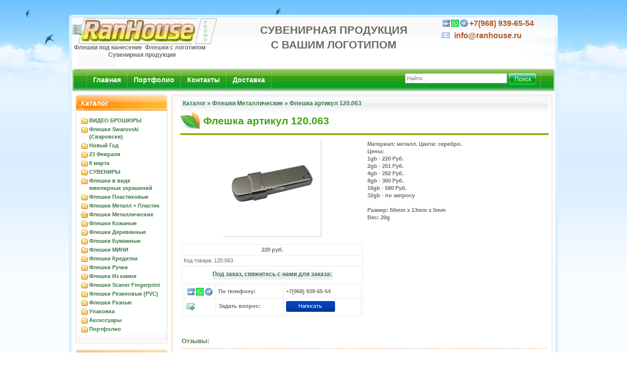

--- FILE ---
content_type: text/html; charset=utf-8
request_url: https://ranhouse.ru/fleshka-artikul-120-063.html
body_size: 6994
content:
<!DOCTYPE html PUBLIC "-//W3C//DTD XHTML 1.0 Transitional//EN" "http://www.w3.org/TR/xhtml1/DTD/xhtml1-transitional.dtd">
<html xmlns="http://www.w3.org/1999/xhtml" xml:lang="ru" lang="ru">
<head>
<meta http-equiv="Content-Type" content="text/html; charset=utf-8" />
<meta http-equiv="Content-Style-Type" content="text/css" />
<link rel="icon" href="https://ranhouse.ru/favicon.ico" type="image/x-icon" />
<link rel="shortcut icon" href="https://ranhouse.ru/favicon.ico" type="image/x-icon" />
<meta name="language" content="ru" />
<title>флешки под нанесение, флешки подарочные, флешки с логотипом, оптом 1Gb 2Gb 4Gb 8Gb 16Gb 32Gb 120.063 - Флешки Металлические - RanHouse.ru</title>
<script type="text/javascript" src="jscript/jquery/jquery.js"></script>
<meta name="description" content="Флешки Металлические USB флешки под нанесение, флешки подарочные, флешки с логотипом" />
<meta name="keywords" content="USB, флешки, подарочные, под, нанесение, оптом" />
<base href="https://ranhouse.ru/" />
<link rel="stylesheet" href="https://ranhouse.ru/themes/paradise/style.css" type="text/css" />
<link rel="alternate" href="rss2.php?feed=news" type="application/rss+xml" title="Новости" />
<link rel="alternate" href="rss2.php?feed=articles" type="application/rss+xml" title="Статьи" />
<link rel="alternate" href="rss2.php?feed=categories" type="application/rss+xml" title="Категории" />
<link rel="alternate" href="rss2.php?feed=new_products&amp;limit=10" type="application/rss+xml" title="Новинки" />
<link rel="alternate" href="rss2.php?feed=featured&amp;limit=10" type="application/rss+xml" title="Рекомендуемые товары" />
<link rel="alternate" href="rss2.php?feed=best_sellers&amp;limit=10" type="application/rss+xml" title="Лучшие товары" />
<link rel="stylesheet" href="jscript/jquery/plugins/fancybox/jquery.fancybox-1.2.5.css" type="text/css" />
<script type="text/javascript" src="jscript/jquery/plugins/fancybox/jquery.fancybox-1.2.5.pack.js"></script>
<script type="text/javascript"><!--
$(document).ready(function() {
		$("a.zoom").fancybox({
		"zoomOpacity"			: true,
		"overlayShow"			: false,
		"zoomSpeedIn"			: 500,
		"zoomSpeedOut"			: 500
	});
	});
//--></script>
<script type="text/javascript" src="jscript/jscript_JsHttpRequest.js"></script>
<script type="text/javascript" src="jscript/jscript_ajax.js"></script>
<meta name="verify-v1" content="H0rOhb7uqnqnyKlicaqWllvxwM7eUQWmHSqqgFH0Uu4=" />
<meta name='yandex-verification' content='510e80713b13810a' />
<script language="JavaScript" type="text/javascript">
date = new Date();
a = date.getHours();
if (a > 7 && a < 21) {
	document.write("<link rel='stylesheet' href='themes/paradise/css/header_day.css' type='text/css'>");
}
</script>
<script src="themes/paradise/javascript/crawler.js" type="text/javascript"></script>
<script src="themes/paradise/javascript/carusel.js" type="text/javascript"></script>
<script src="themes/paradise/javascript/ui.core.js" type="text/javascript"></script>
<script src="themes/paradise/javascript/ui.progressbar.js" type="text/javascript"></script>


 <script type="text/javascript">
marqueeInit({
	uniqueid: 'mycrawler2',
	style: {
		'padding': '2px',
	},
	inc: 5, //speed - pixel increment for each iteration of this marquee's movement
	mouse: 'cursor driven', //mouseover behavior ('pause' 'cursor driven' or false)
	moveatleast: 2,
	neutral: 150,
	savedirection: true
});
</script>
<script type="text/javascript">

function mycarousel_initCallback(carousel)
{
    // Disable autoscrolling if the user clicks the prev or next button.
    carousel.buttonNext.bind('click', function() {
        carousel.startAuto(0);
    });

    carousel.buttonPrev.bind('click', function() {
        carousel.startAuto(0);
    });

    // Pause autoscrolling if the user moves with the cursor over the clip.
    carousel.clip.hover(function() {
        carousel.stopAuto();
    }, function() {
        carousel.startAuto();
    });
};

jQuery(document).ready(function() {
    jQuery('#mycarousel').jcarousel({
        auto: 2,
        wrap: 'last',
        initCallback: mycarousel_initCallback
    });
});

</script>




<meta name="generator" content="(c) by ShopOS , http://www.shopos.ru" />
</head>
<body>

<div id="page_bg">
<div id="pbg1"><div id="pbg2"><div id="pbg3"><div id="pbg4">
<div class="wrapper">
<div id="tophead">
	
</div>

<!-- HEADER -->
<div id="header"><div class="dleft"><div class="dright">
	<span style="font-size:12px; font-weight:bold; position:absolute; top:60px; left: 10px;">
    Флешки под нанесение&nbsp;&nbsp;Флешки с логотипом<br />
    <span style=" position:absolute; left: 70px;">Сувенирная продукция</span>
    </span>
	<!-- LOGOTYPE -->
	<a href="https://ranhouse.ru/index.php" title="RanHouse" id="logotype" style="background-image: url(https://ranhouse.ru/themes/paradise/images/logo0001.png);" >
    <img src="https://ranhouse.ru/themes/paradise/images/spacer.png" border="0" width="300" height="75" />
	</a>
    
	<div id="banner">
		СУВЕНИРНАЯ ПРОДУКЦИЯ <br>
		С ВАШИМ ЛОГОТИПОМ 
	
	</div>
	
    <div class="contacts">
					<div class="phone"><span style="font-size: medium;">+7(968) 939-65-54</span></div>
					<div class="email"><span style="font-size: medium;">info@ranhouse.ru</span></div>
                                        				</div>
    
    
	
</div></div></div>

<div id="menuhead"><div class="dleft"><div class="dright">
	<a href="https://ranhouse.ru/index.php">Главная</a>
    <a href="/index.php?cat=14" title="">Портфолио</a>
    <a href="shop_content.php/coID/7" title="">Контакты</a>
    <a href="shop_content.php/coID/1" title="">Доставка</a>
<!--    <a href="specials.php">Скидки</a> -->    
<!--    <a href="shop_content.php/coID/12" title="">Прайс-лист</a>
    	<a href="https://ranhouse.ru/login.php">Вход</a>
     -->
    
    <div class="searchform">
    <form action="/advanced_search_result.php" method="get">
    
    <input type="text" name="keywords" onkeyup="ajaxQuickFindUp(this);" id="quick_find_keyword" class="text" onblur="if (!value) value=defaultValue" onclick="if (value==defaultValue) value=''" value="Найти...">
    
    <!--<input name="keywords" id="keywords" maxlength="19" alt="Поиск" type="text" size="20" value="Поиск..."  onfocus="return FocusText(this);" onblur="return BlurText(this);" onsubmit="return check_form(this)" />-->
    <input name="do" type="hidden" id="do" value="search" />
    <input  class="btn" name="subaction" type="submit" id="subaction" value="Поиск" />
    </form>
	</div>
    

</div></div></div>

<div class="s-left"><div class="s-right">
<div class="s-top"><div class="s-bottom">

	<div id="container">
		<div id="leftbox">

<div class="blocks"><div><div><div>
	<h3>Каталог</h3>
	
<ul id="CatNavi">
<li class="CatLevel1"><a href="https://ranhouse.ru/video-broshyury.html">ВИДЕО БРОШЮРЫ</a></li>
<li class="CatLevel1"><a href="https://ranhouse.ru/fleshki-swarovski-svarovski.html">Флешки Swarovski (Сваровски)</a></li>
<li class="CatLevel1"><a href="https://ranhouse.ru/novyi-god.html">Новый Год</a></li>
<li class="CatLevel1"><a href="https://ranhouse.ru/23-fevralya.html">23 Февраля</a></li>
<li class="CatLevel1"><a href="https://ranhouse.ru/8-marta.html">8 марта</a></li>
<li class="CatLevel1"><a href="https://ranhouse.ru/suveniry.html">СУВЕНИРЫ</a></li>
<li class="CatLevel1"><a href="https://ranhouse.ru/fleshki-v-vide-yuvelirnyh-ukrashenii.html">Флешки в виде ювелирных украшений</a></li>
<li class="CatLevel1"><a href="https://ranhouse.ru/fleshki-plastikovye.html">Флешки Пластиковые</a></li>
<li class="CatLevel1"><a href="https://ranhouse.ru/fleshki-metall-plastik.html">Флешки Металл + Пластик</a></li>
<li class="CatLevel1 Current"><a href="https://ranhouse.ru/fleshki-metallicheskie.html">Флешки Металлические</a></li>
<li class="CatLevel1"><a href="https://ranhouse.ru/fleshki-kozhanye.html">Флешки Кожаные</a></li>
<li class="CatLevel1"><a href="https://ranhouse.ru/fleshki-derevyannye.html">Флешки Деревянные</a></li>
<li class="CatLevel1"><a href="https://ranhouse.ru/fleshki-bumazhnye.html">Флешки Бумажные</a></li>
<li class="CatLevel1"><a href="https://ranhouse.ru/fleshki-mini.html">Флешки МИНИ</a></li>
<li class="CatLevel1"><a href="https://ranhouse.ru/fleshki-kreditki.html">Флешки Кредитки</a></li>
<li class="CatLevel1"><a href="https://ranhouse.ru/fleshki-ruchki.html">Флешки Ручки</a></li>
<li class="CatLevel1"><a href="https://ranhouse.ru/fleshki-iz-kamnya.html">Флешки Из камня</a></li>
<li class="CatLevel1"><a href="https://ranhouse.ru/fleshki-scaner-fingerprint.html">Флешки Scaner Fingerprint</a></li>
<li class="CatLevel1"><a href="https://ranhouse.ru/fleshki-rezinovye-pvc.html">Флешки Резиновые (PVC)</a></li>
<li class="CatLevel1"><a href="https://ranhouse.ru/fleshki-raznye.html">Флешки Разные</a></li>
<li class="CatLevel1"><a href="https://ranhouse.ru/upakovka.html">Упаковка</a></li>
<li class="CatLevel1"><a href="https://ranhouse.ru/aksessuary.html">Аксессуары</a></li>
<li class="CatLevel1"><a href="https://ranhouse.ru/portfolio.html">Портфолио</a></li>
</ul>

</div></div></div></div>



<div class="blocks"><div><div><div>
	<h3>Новинки</h3>
<table border="0" width="100%" cellspacing="0" cellpadding="3">
    <tr>
      <td align="center"><a href="https://ranhouse.ru/aksessuary-artikul-401-013.html"><b>Аксессуары артикул 401.013</b></a></td>
    </tr>
    <tr>
      <td align="center"><a href="https://ranhouse.ru/aksessuary-artikul-401-013.html"><img src="https://ranhouse.ru/images/product_images/thumbnail_images/401013.jpg" alt="Аксессуары артикул 401.013" title="Аксессуары артикул 401.013" height="150px"/></a>	  <br />
    
       </td>
    </tr>
    <tr>
      <td align="center"><strong> 2 руб.</strong>
      <br />
      </td>
    </tr>
</table>
</div></div></div></div>
<!---->



<form id="quick_find" action="https://ranhouse.ru/advanced_search_result.php" method="get">
<div class="blocks"><div><div><div>
	<h3>Поиск</h3>
<table>
  <tr>
    <td><input type="text" name="keywords" onkeyup="ajaxQuickFindUp(this);" id="quick_find_keyword" /></td>
    <td><input class="imgsub" type="image" src="themes/paradise/buttons/ru/button_quick_find.gif" alt="Искать" title=" Искать " /></td>
  </tr>
</table>
<div class="ajaxQuickFind" id="ajaxQuickFind" style="text-align: left;"></div>
<a href="https://ranhouse.ru/advanced_search.php"> Расширенный поиск</a>
</div></div></div></div>
</form>

<script language="javascript" type="text/javascript">
	function ajaxQuickFind(elt) {
//		if(ajaxQuickFindUpForm.keywords.value.length > 2)
			loadXMLDoc('ajaxQuickFind', hashFormFields(ajaxQuickFindUpForm), true);
	}
	var timeout = null;
	var ajaxQuickFindUpForm = null;
	function ajaxQuickFindUp(elt) {
		ajaxQuickFindUpForm = elt.form;
	  if (timeout) clearTimeout(timeout);
	  timeout = setTimeout('ajaxQuickFind()', 500);
	}
</script>





<!---->



        </div>
		<div id="mainbox">
			<div id="maincontent">


<table class="cblock" width="100%" border="0" cellspacing="0" cellpadding="0">
                <!--<tr>
                  <td width="3"><img src="https://ranhouse.ru/themes/paradise/images/cblock/cblock_left_top.gif" width="3" height="3" alt="" /></td>
                  <td class="cblock-top"><img src="https://ranhouse.ru/themes/paradise/spacer.png" width="1" height="3" alt="" /></td>
                  <td width="3"><img src="https://ranhouse.ru/themes/paradise/images/cblock/cblock_right_top.gif" width="3" height="3" alt="" /></td>
                </tr>-->
                <tr valign="top">

		<td class="cblock-left"></td>

		<td>
    <table width="100%" border="0" cellspacing="1" cellpadding="3" class="bgcolor4">
	<tr>
    <th align="left"><a href="https://ranhouse.ru/">Каталог</a> &raquo; <a href="https://ranhouse.ru/fleshki-metallicheskie.html">Флешки Металлические</a> &raquo; <a href="https://ranhouse.ru/fleshka-artikul-120-063.html">Флешка артикул 120.063</a></th>
    </tr>
    </table>
		</td>

		<td class="cblock-right"></td>
                </tr>
</table>




<h3 class="ntitle"><img src="https://ranhouse.ru/themes/paradise/images/ntitlebg.png" alt="" width="43" height="39">Флешка артикул 120.063</h3>
<hr />



<form id="cart_quantity" action="https://ranhouse.ru/fleshka-artikul-120-063.html?action=add_product" method="post">
<table width="100%" border="0" cellpadding="3" cellspacing="0">
	<tr>
		<td valign="top" width="50%">
		<table width="100%" border="0" cellpadding="0" cellspacing="0">
			<tr>
				<td valign="top" align="center"><span class="contents"><a href="https://ranhouse.ru/images/product_images/popup_images/120063.jpg" title="Флешка артикул 120.063" class="zoom" target="_blank" rel="gallery-plants"><img src="https://ranhouse.ru/images/product_images/info_images/120063.jpg"  alt="Флешка артикул 120.063" /></a></span></td>
			</tr>
            			<tr>
				<td align="left">
                <br />
                <div>
                <table class="sort" id="sort_id" width="100%" border="0" cellpadding="3" cellspacing="1">
                <tbody>
                <tr class="bgcolor1">
                <td align="center"><b> 220 руб.</b></td>
                </tr>
                                                                                                                <tr class="bgcolor1">
                <td>Код товара: 120.063</td>
                </tr>
                                                <!--<tr class="bgcolor1">
                <td>Версия для печати&nbsp;<img src="https://ranhouse.ru/themes/paradise/buttons/ru/print.gif"  style="cursor:pointer" onclick="javascript:window.open('https://ranhouse.ru/print_product_info.php?products_id=120063', 'popup', 'toolbar=0, scrollbars=yes, width=640, height=600')" alt="" /></td>
                </tr>-->
                
                <!-- в корзину -->
                    <tr class="bgcolor1">
                <td>
            <table border="0" align="center">
                  <tr>
                    <th colspan="2" align="left">Под заказ, свяжитесь с нами для заказа:</th>
                  </tr>
            </table>
                </td>
            </tr>   
                <!-- /в корзину -->
                
                <tr class="bgcolor1">
                <td>
                <table width="100%"  border="0" cellpadding="5" cellspacing="1" class="bgcolor4">
                                  <tr class="bgcolor1">
                    <!--<td width="1"><img src="https://ranhouse.ru/themes/paradise/images/telephone.png" /></td>-->
					<td width="1"><img src="https://ranhouse.ru/themes/paradise/images/contacts.png" />
					<td align="left"><span style="font-weight: bold;">По телефону:</span></td>
                    <td align="left"><b>+7(968) 939-65-54</b></td>
                  </tr>
				  <tr class="bgcolor1">
                    <td width="1"><img src="https://ranhouse.ru/themes/paradise/images/email_go.png" /></td>
                    <td align="left"><span style="font-weight: bold;">Задать вопрос:</span></td>
                    <td align="left"><img src="https://ranhouse.ru/themes/paradise/buttons/ru/button_ask_a_question.gif" style="cursor:pointer" onclick="javascript:window.open('https://ranhouse.ru/ask_a_question.php?products_id=120063', 'popup', 'toolbar=0, width=640, height=600')" alt="" /></td>
                  </tr>
                  <!--<tr class="bgcolor1">
                    <td width="1"><img src="http://web.icq.com/whitepages/online?icq=&img=5" width="18" height="18" border="0" /></td>
                    <td align="left">По ICQ:</td>
                    <td align="left"><b></b></td>
                  </tr>
                  <tr class="bgcolor1">
                    <td width="1"><img src="http://mystatus.skype.com/smallicon/" style="border: none;" width="16" height="16" alt="My status" /></td>
                    <td align="left">По Skype:</td>
                    <td align="left"><a href="skype:?call"><b></b></a></td>
                  </tr>-->
                </table>
                </td>
                </tr>
                                                                <!--<tr class="bgcolor1">
                <td>
                Товар был добавлен в наш каталог Четверг, 30 Августа 2012
                </td>
                </tr>-->
                                                </tbody>
                </table>
                </div>
                </td>
			</tr>
            		</table>
		</td>
		<td valign="top" width="50%">
		<table width="100%" border="0" cellpadding="3" cellspacing="0">
			<tr>
				<td>
                						<b>Материал: металл. Цвета: серебро. <br>Цены:<br>1gb - 220 Руб.<br>2gb - 251 Руб.<br>4gb - 282 Руб.<br>8gb - 360 Руб.<br>16gb - 580 Руб.<br>32gb - по запросу<br><br>Размер: 50mm x 13mm x 5mm<br>Вес: 20g</b>
        			                </td>
			</tr>
			<tr>
				<td>
                                </td>
			</tr>
            <tr>
		<td align="center" valign="top">






</table>



        </td>
	</tr>
		</table>
		</td>
	</tr>
</table>
</form>



<table border="0" width="100%" cellpadding="5" cellspacing="5">
	<tr>
		<td align="left" valign="top">
        
        	        
        
        </td></tr>
</table>









 





















<table width="100%" border="0">
  <tr>
      <td><br />
<h3 class="btitle">Отзывы:</h3><br />
<br />
<div class="info">
	<div>Ваш отзыв может быть первым.</div>
</div>
<br />



<br />

<div align="right"><a href="https://ranhouse.ru/product_reviews_write.php?products_id=120063"><img src="https://ranhouse.ru/themes/paradise/buttons/ru/button_write_review.gif" alt="Написать отзыв" title=" Написать отзыв " /></a></div><br /></td>
  </tr>
</table>












			</div>

		</div>
	</div>

</div></div>
</div></div>
<div class="clr"></div>

<!-- FOOTER -->
<div id="footer"><div class="dleft"><div class="dright">

    
   <ul class="footer-content">
			<li>
				&copy; 2026 <a href="https://ranhouse.ru/" title="RanHouse">RanHouse.ru</a><br />
			</li>
			<li>
				<span class="a-title"></span>
							</li>
			<li>
				<span class="a-title">Телефон:</span>
								<span class="a-content">+7(968) 939-65-54</span>
							</li>
			<li>
				<span class="a-title">e-mail:</span>
								<span class="a-content">info@ranhouse.ru</span>
															</li>
		</ul> 

    
</div></div></div>
<!-- FOOTER END-->

<div align="right">
</div>
<!-- WRAPPER END-->
</div>
<div class="foonet-two">
	<div class="foo-left">
	</div>
	<div class="foo-right">
		<!-- Место для счетчиков -->
        
        <!--yandex cy-->
        <!--
		<a href="http://yandex.ru/cy?base=0&amp;host=ranhouse.ru/"><img src="http://www.yandex.ru/cycounter?ranhouse.ru/" width="88" height="31" alt="Яндекс цитирования" border="0" /></a>
        -->
        <a href="https://webmaster.yandex.ru/siteinfo/?site=https://ranhouse.ru"><img width="88" height="31" alt="" border="0" src="https://yandex.ru/cycounter?https://ranhouse.ru&theme=light&lang=ru"/></a>
        <!--end yandex cy-->
     
<!-- Yandex.Metrika informer -->
<a href="https://metrika.yandex.ru/stat/?id=17342245&amp;from=informer"
target="_blank" rel="nofollow"><img src="https://informer.yandex.ru/informer/17342245/3_1_FFFFFFFF_EFEFEFFF_0_pageviews"
style="width:88px; height:31px; border:0;" alt="Яндекс.Метрика" title="Яндекс.Метрика: данные за сегодня (просмотры, визиты и уникальные посетители)" class="ym-advanced-informer" data-cid="17342245" data-lang="ru" /></a>
<!-- /Yandex.Metrika informer -->

<!-- Yandex.Metrika counter -->
<script type="text/javascript" >
   (function(m,e,t,r,i,k,a){m[i]=m[i]||function(){(m[i].a=m[i].a||[]).push(arguments)};
   m[i].l=1*new Date();
   for (var j = 0; j < document.scripts.length; j++) {if (document.scripts[j].src === r) { return; }}
   k=e.createElement(t),a=e.getElementsByTagName(t)[0],k.async=1,k.src=r,a.parentNode.insertBefore(k,a)})
   (window, document, "script", "https://mc.yandex.ru/metrika/tag.js", "ym");

   ym(17342245, "init", {
        clickmap:true,
        trackLinks:true,
        accurateTrackBounce:true,
        ecommerce:"dataLayer"
   });
</script>
<noscript><div><img src="https://mc.yandex.ru/watch/17342245" style="position:absolute; left:-9999px;" alt="" /></div></noscript>
<!-- /Yandex.Metrika counter -->

<!-- Rating@Mail.ru counter
<script type="text/javascript">//<![CDATA[
var a='',js=10;try{a+=';r='+escape(document.referrer);}catch(e){}try{a+=';j='+navigator.javaEnabled();js=11;}catch(e){}
try{s=screen;a+=';s='+s.width+'*'+s.height;a+=';d='+(s.colorDepth?s.colorDepth:s.pixelDepth);js=12;}catch(e){}
try{if(typeof((new Array).push('t'))==="number")js=13;}catch(e){}
try{document.write('<a href="http://top.mail.ru/jump?from=2253228">'+
'<img src="http://d1.c6.b2.a2.top.mail.ru/counter?id=2253228;t=210;js='+js+a+';rand='+Math.random()+
'" alt="Рейтинг@Mail.ru" style="border:0;" height="31" width="88" \/><\/a>');}catch(e){}//]]></script>
<noscript><p><a href="http://top.mail.ru/jump?from=2253228">
<img src="http://d1.c6.b2.a2.top.mail.ru/counter?js=na;id=2253228;t=210" 
style="border:0;" height="31" width="88" alt="Рейтинг@Mail.ru" /></a></p></noscript>
<!-- //Rating@Mail.ru counter -->
        
        <!-- begin of Top100 code 

<script id="top100Counter" type="text/javascript" src="http://counter.rambler.ru/top100.jcn?2782349"></script>
<noscript>
<a href="http://top100.rambler.ru/navi/2782349/">
<img src="http://counter.rambler.ru/top100.cnt?2782349" alt="Rambler's Top100" border="0" />
</a>
</noscript>
		<!-- end of Top100 code -->

		<!--LiveInternet counter-->
<script type="text/javascript"><!--
document.write("<a href='http://www.liveinternet.ru/click' "+
"target=_blank><img src='//counter.yadro.ru/hit?t54.6;r"+
escape(document.referrer)+((typeof(screen)=="undefined")?"":
";s"+screen.width+"*"+screen.height+"*"+(screen.colorDepth?
screen.colorDepth:screen.pixelDepth))+";u"+escape(document.URL)+
";"+Math.random()+
"' alt='' title='LiveInternet: показано число просмотров и"+
" посетителей за 24 часа' "+
"border='0' width='88' height='31'><\/a>")
//-->
</script>
		<!--/LiveInternet-->



	</div>

</div>

<!-- PAGE BG1,BG2,BG3,BG4 & SUN END-->
</div></div></div></div></div>

<!-- Yandex.Metrika -->
<script src="//mc.yandex.ru/metrika/watch.js" type="text/javascript"></script>
<script type="text/javascript">try { var yaCounter17342245 = new Ya.Metrika(17342245);yaCounterID.clickmap();
            yaCounterID.trackLinks({external: true}); } catch(e){}</script>
<noscript><div style="position: absolute;"><img src="//mc.yandex.ru/watch/17342245" alt="" /></div></noscript>
<!-- /Yandex.Metrika -->
</body></html>

--- FILE ---
content_type: text/css
request_url: https://ranhouse.ru/themes/paradise/style.css
body_size: 7735
content:
@import url(css/engine.css);
@import url(css/theme.css);
@import url(css/blocks.css);
@import url(css/menu.css);

.newe{
   -moz-border-radius: 10px;
	background-color: #ffc1c1;
	border: 1px solid red;
	background-image: url(images/23.png);
	background-repeat: no-repeat;
	background-position: 10px 10px;
	padding: 20px 10px 20px 60px;
	}

.cross_seling_title{
	padding: 7px 7px 7px 7px;
}

hr{
	border: 0px;
	height: 4px;
	background: #8db819;
	}
.BUTTON_BUY{
	padding: 10px 10px 10px 10px;
	}
.buy_now{
	padding: 0;
	margin: 0;
	background: url(images/buy.gif) no-repeat top;
	display: block;
	width: 74px;
	height: 54px;
	}
.buy_now:hover{
	padding: 0;
	margin: 0;
	background: url(images/buy.gif) no-repeat bottom;
	display: block;
	width: 74px;
	height: 54px;
	}
.buy_no{
	padding: 0;
	margin: 0;
	background: url(images/buy_1.gif) no-repeat bottom;
	display: block;
	width: 74px;
	height: 54px;
}
.buy_no:hover{
	padding: 0;
	margin: 0;
	background: url(images/buy_1.gif) no-repeat top;
	display: block;
	width: 74px;
	height: 54px;
	}
.maintenance{
	vertical-align: middle;
	padding-top: 15%;
}
.productOldPrice{
	background-color: #008801;
	color: white;
	}
.productNEWPrice{
	color: red;
	font-size: 120%;
}	
.tel{
	background: url(images/telephone.png) no-repeat left;
	padding-left: 16px;
}
.office{
	background: url(images/building.png) no-repeat left;
	padding-left: 18px;
	padding-right: 5px;
}


.CatLevel1,.CatLevel2, .CatLevel3
{
   background: url('img/tree1.gif') no-repeat; 
   background-position: 0px 0px;
   margin-bottom:3px;

}
.CatLevel1 {
	   font-size:11px;
	   font-weight:bold;
}

#CatNavi{
	padding: 0;
	margin: 0;
}
.SubMenue{
	background: url(img/tree3.gif) no-repeat top left;
}
.CurrentParent, .Current{
	background: url(img/tree2.gif) no-repeat top left;
}

#CatNavi{
	
}
















/**
 * This <div> element is wrapped by jCarousel around the list
 * and has the classname "jcarousel-container".
 */
.jcarousel-container {
    position: relative;
}

.jcarousel-clip {
    z-index: 2;
    padding: 0;
    margin: 0;
    overflow: hidden;
    position: relative;
}

.jcarousel-list {
    z-index: 1;
    overflow: hidden;
    position: relative;
    top: 0;
    left: 0;
    margin: 0;
    padding: 0;
}

.jcarousel-list li,
.jcarousel-item {
    float: left;
    list-style: none;
    /* We set the width/height explicitly. No width/height causes infinite loops. */
    width: 75px;
    height: 75px;
}

/**
 * The buttons are added dynamically by jCarousel before
 * the <ul> list (inside the <div> described above) and
 * have the classnames "jcarousel-next" and "jcarousel-prev".
 */
.jcarousel-next {
    z-index: 3;
    display: none;
}

.jcarousel-prev {
    z-index: 3;
    display: none;
}

.ui-progressbar { height:2em; text-align: left; }
.ui-progressbar .ui-progressbar-value {margin: -1px; height:100%; }
.ui-progressbar-value { background-image: url(images/pbar-ani.gif); }


.statusbar{
	padding: 10px 10px 10px 10px;
}
/* Corner radius */
.ui-corner-tl { -moz-border-radius-topleft: 4px/*{cornerRadius}*/; -webkit-border-top-left-radius: 4px/*{cornerRadius}*/; }
.ui-corner-tr { -moz-border-radius-topright: 4px/*{cornerRadius}*/; -webkit-border-top-right-radius: 4px/*{cornerRadius}*/; }
.ui-corner-bl { -moz-border-radius-bottomleft: 4px/*{cornerRadius}*/; -webkit-border-bottom-left-radius: 4px/*{cornerRadius}*/; }
.ui-corner-br { -moz-border-radius-bottomright: 4px/*{cornerRadius}*/; -webkit-border-bottom-right-radius: 4px/*{cornerRadius}*/; }
.ui-corner-top { -moz-border-radius-topleft: 4px/*{cornerRadius}*/; -webkit-border-top-left-radius: 4px/*{cornerRadius}*/; -moz-border-radius-topright: 4px/*{cornerRadius}*/; -webkit-border-top-right-radius: 4px/*{cornerRadius}*/; }
.ui-corner-bottom { -moz-border-radius-bottomleft: 4px/*{cornerRadius}*/; -webkit-border-bottom-left-radius: 4px/*{cornerRadius}*/; -moz-border-radius-bottomright: 4px/*{cornerRadius}*/; -webkit-border-bottom-right-radius: 4px/*{cornerRadius}*/; }
.ui-corner-right {  -moz-border-radius-topright: 4px/*{cornerRadius}*/; -webkit-border-top-right-radius: 4px/*{cornerRadius}*/; -moz-border-radius-bottomright: 4px/*{cornerRadius}*/; -webkit-border-bottom-right-radius: 4px/*{cornerRadius}*/; }
.ui-corner-left { -moz-border-radius-topleft: 4px/*{cornerRadius}*/; -webkit-border-top-left-radius: 4px/*{cornerRadius}*/; -moz-border-radius-bottomleft: 4px/*{cornerRadius}*/; -webkit-border-bottom-left-radius: 4px/*{cornerRadius}*/; }
.ui-corner-all { -moz-border-radius: 4px/*{cornerRadius}*/; -webkit-border-radius: 4px/*{cornerRadius}*/; }


/* Overlays */
.ui-widget-overlay { background: #aaaaaa/*{bgColorOverlay}*/ url(images/ui-bg_flat_0_aaaaaa_40x100.png)/*{bgImgUrlOverlay}*/ 50%/*{bgOverlayXPos}*/ 50%/*{bgOverlayYPos}*/ repeat-x/*{bgOverlayRepeat}*/; opacity: .3;filter:Alpha(Opacity=30)/*{opacityOverlay}*/; }
.ui-widget-shadow { margin: -8px/*{offsetTopShadow}*/ 0 0 -8px/*{offsetLeftShadow}*/; padding: 8px/*{thicknessShadow}*/; background: #aaaaaa/*{bgColorShadow}*/ url(images/ui-bg_flat_0_aaaaaa_40x100.png)/*{bgImgUrlShadow}*/ 50%/*{bgShadowXPos}*/ 50%/*{bgShadowYPos}*/ repeat-x/*{bgShadowRepeat}*/; opacity: .3;filter:Alpha(Opacity=30)/*{opacityShadow}*/; -moz-border-radius: 8px/*{cornerRadiusShadow}*/; -webkit-border-radius: 8px/*{cornerRadiusShadow}*/; }




.ui-widget-content { border: 1px solid #aaaaaa/*{borderColorContent}*/;}

.ui-widget-header { border: 1px solid #aaaaaa/*{borderColorHeader}*/; }

























.jcarousel-skin-tango .jcarousel-container {
    -moz-border-radius: 10px;
    background: #edfaf1;
    border: 1px solid #228b22;
}

.jcarousel-skin-tango .jcarousel-container-horizontal {
    width: 480px;
    padding: 20px 40px;
}

.jcarousel-skin-tango .jcarousel-container-vertical {
    width: 75px;
    height: 480px;
    padding: 40px 20px;
}

.jcarousel-skin-tango .jcarousel-clip-horizontal {
    width:  480px;
    height: 75px;
}

.jcarousel-skin-tango .jcarousel-clip-vertical {
    width:  75px;
    height: 480px;
}

.jcarousel-skin-tango .jcarousel-item {
    width: 75px;
    height: 75px;
}

.jcarousel-skin-tango .jcarousel-item-horizontal {
    margin-right: 4px;
}

.jcarousel-skin-tango .jcarousel-item-vertical {
    margin-bottom: 10px;
}

.jcarousel-skin-tango .jcarousel-item-placeholder {
    background: #fff;
    color: #000;
}

/**
 *  Horizontal Buttons
 */
.jcarousel-skin-tango .jcarousel-next-horizontal {
    position: absolute;
    top: 43px;
    right: 5px;
    width: 32px;
    height: 32px;
    cursor: pointer;
    background: transparent url(images/next-horizontal.png) no-repeat 0 0;
}

.jcarousel-skin-tango .jcarousel-next-horizontal:hover {
    background-position: -32px 0;
}

.jcarousel-skin-tango .jcarousel-next-horizontal:active {
    background-position: -64px 0;
}

.jcarousel-skin-tango .jcarousel-next-disabled-horizontal,
.jcarousel-skin-tango .jcarousel-next-disabled-horizontal:hover,
.jcarousel-skin-tango .jcarousel-next-disabled-horizontal:active {
    cursor: default;
    background-position: -96px 0;
}

.jcarousel-skin-tango .jcarousel-prev-horizontal {
    position: absolute;
    top: 43px;
    left: 5px;
    width: 32px;
    height: 32px;
    cursor: pointer;
    background: transparent url(images/prev-horizontal.png) no-repeat 0 0;
}

.jcarousel-skin-tango .jcarousel-prev-horizontal:hover {
    background-position: -32px 0;
}

.jcarousel-skin-tango .jcarousel-prev-horizontal:active {
    background-position: -64px 0;
}

.jcarousel-skin-tango .jcarousel-prev-disabled-horizontal,
.jcarousel-skin-tango .jcarousel-prev-disabled-horizontal:hover,
.jcarousel-skin-tango .jcarousel-prev-disabled-horizontal:active {
    cursor: default;
    background-position: -96px 0;
}





--- FILE ---
content_type: text/css
request_url: https://ranhouse.ru/themes/paradise/css/engine.css
body_size: 6212
content:
/*author: Rumin Sergey*/
/*Copyright: CENTROARTS.com*/
/*e-mail: gr-x@mail.ru, centroarts@mail.ru*/
/*URL: http://www.centroarts.com*/

.bgcolor1		{ background-color: #FFFFFF; }
.bgcolor2		{ background-color: #FAFAFA; }
.bgcolor3		{ background-color: #F5F5F5; }
.bgcolor4		{ background-color: #E8ECEE; }
.sort			{ background-color: #E8ECEE; }

.title			{ font-size: 1.2em; font-weight: bold; }
.title b		{ font-size: 1.8em; line-height: 1.8em; font-weight: normal; }
.bodyline		{ background-color: #FFFFFF; border: 1px solid #E8ECEE; }
.blockline		{ background-color: #FFFFFF; border: 1px solid #E8ECEE; border-top: none; }
.titleline		{ border: 1px solid #FFFFFF; }
.boxtitle		{ color: #FF5500; font-weight: bold; }
.content		{ color: #000000; }
.block-title	{ color: #2666B9; }
.storytitle		{ color: #2666B9; }
.storycat		{ color: #FF5500; }
.option 		{ color: #FF5500; font-weight: bold; }
.small			{ font-size: 0.9em; }
.code			{ color: #0000BB; font-family: 'Courier New', monospace; }
.letter			{ padding: 0px 0px 3px 0px; text-align: center; }
.letter a		{ font-size: 0.9em; }
.letter a:hover	{ background-color: #0f9d2a; color: #ffffff; }

legend			{ font-size: 10px; color:#E8ECEE !important; }
fieldset		{ border: 1px solid #E8ECEE; float: left; width: 100%; margin: 5px 0; }
code			{ color: #0000FF; }

th {
	color: #387543;
	height: 20px;
	font-size: 12px;
	font-weight: bold;
	text-decoration: none;
	background-color: #FFFFFF;
	background-image: url(../images/cellpic.gif);
	border: 1px #FFFFFF solid;
}

/*BB-EDITOR*/
.editor {
	clear: both;
	margin: 1px 0px 1px 0px;
	width: 398px;
	height: 23px;
	border: 1px solid #d7dbcb;
	background: url(../images/editor/bgeditor.gif) left top repeat-x;
}

.editorbutton {
	float: left;
	cursor: pointer;
	border: none;
	padding: 0;
	background: url(../images/editor/editor_btn.png) left top no-repeat;
	width: 22px; height: 23px;
}

.editorbuttonover {
	float: left;
	cursor: pointer;
	border: none;
	padding: 0;
	background: url(../images/editor/editor_btn.png) left -23px no-repeat;
	width: 22px; height: 23px;
}

.smilies{
	margin: 0px 0px 1px 0px;
	width: 398px;
	border: 1px solid #d7dbcb;
	background-color: #FFF;
	text-align: center;
}

.editorselect {
	float: left;
	padding: 2px 1px 0px 3px;
	height: 18px;
}

.editorselect select {
	font-size: 10px;
}

/*PAGELINK*/
div.pagelink {
	padding: 0 0 6px 0;
	text-align: left;
}

div.pagelink h4 {
	color: #959595;
	padding: 3px 0 6px 0;
	font-size: 1em;
	
}

div.pagelink span {
	background: #FFFFFF;
	border: 1px solid #EEEEEE;
	padding: 3px 6px;
	color: #bebebe;
}

div.pagelink a {
	border: 1px solid #EEEEEE;
	padding: 3px 6px;
	background: #FDFDFD;
	color: #BEBEBE;
	font-weight: bold;
}

div.pagelink a:hover {
	background: #ffa11d;
	border: 1px solid #ffa11d;
	color: #FFFFFF;
	font-weight: bold;
}

/*RATING*/
.rate {
	float: left;
	padding: 2px 5px 0 0;
}

.urating {
	list-style: none;
	margin: 0px;
	padding: 0px;
	width: 85px;
	height: 17px;
	position: relative;
	background: url(../images/rating.png) top left no-repeat;
}

.urating li {
	text-indent: -90000px;
	padding: 0px;
	margin: 0px;
	float: left;
}

.urating li div {
	outline: none;
	display: block;
	width: 17px;
	height: 17px;
	text-decoration: none;
	text-indent: -9000px;
	z-index: 20;
	position: absolute;
	padding: 0px;
}

.urating div.out1		{ left: 0px; }
.urating li div.over1	{ background: url(../images/rating.png) left center; z-index: 2; left: 0px; width: 17px; cursor: pointer; }
.urating div.out2		{ left: 17px; }
.urating li div.over2	{ background: url(../images/rating.png) left center; z-index: 2; left: 0px; width: 34px; cursor: pointer; }
.urating div.out3		{left: 34px; }
.urating li div.over3	{ background: url(../images/rating.png) left center; z-index: 2; left: 0px; width: 51px; cursor: pointer; }
.urating div.out4		{left: 51px; }
.urating li div.over4	{ background: url(../images/rating.png) left center; z-index: 2; left: 0px; width: 68px; cursor: pointer; }
.urating div.out5		{left: 68px; }
.urating li div.over5	{ background: url(../images/rating.png) left center; z-index: 2; left: 0px; width: 85px; cursor: pointer; }

.urating li.crating {
	background: url(../images/rating.png) left bottom;
	position: absolute;
	height: 17px;
	display: block;
	text-indent: -9000px;
	z-index: 1;
}

/*ERRORS, INFO, WARNING*/
.warning, .info {
	background: #f8f8f8 url(../images/warnings_bg.png) left top repeat-x;
	border: 1px solid #e4e4e4;
	margin: 4px 0;
}

.warning div {
	background: url(../images/warnings_icon.gif) 10px center no-repeat;
	padding: 10px;
	padding-left: 60px;
	color: #f94614;
}

.info div {
	background: url(../images/info_icon.gif) 10px center no-repeat;
	padding: 10px;
	padding-left: 60px;
	color: #9d8770;
}

/*НАСТРОЙКА ПОЗИЦИИ ФОРМ*/
.left {
	clear: both;
	float: left;
	padding: 5px 5px 5px 0;
	width: 25%;
}

.center {
	float: left;
	padding: 5px 0 5px 0;
	width: 70%;
	white-space: nowrap;
}

.button {
	clear: both;
	padding: 5px 5px 5px 5px;
	text-align: center;
}

/*INPUT, TEXTAREA in MODULES*/
.account, .auto_links, .contact, .faq, .files, .jokes, .links, .media, .money,
.news, .order, .pages, .recommend, .rss_info, .search, .shop, .voting, .binput {
	width: 400px; 
	background: #fff url(../images/baseline.png) top repeat-x;
	border: 1px solid #d2d2d2;
}

.money { width: 350px; }
.rss_info { width: 190px; }
.search { width: 190px; }
.shop { width: 400px; }
.binput { width: 80px; }

/*INPUT BUTTONS*/
.fbutton {
	background: #92b50a url(../images/input_btn.png) top repeat-x;
	color: #fff;
	border: 1px solid #486e11;
	padding: 1px 6px;
	cursor: pointer;
}
a.fbutton, a.fbutton:hover{
	color: white;
	padding-top: 2px;
	padding-bottom: 2px;
	font-weight: normal;
}

/*LOGINFORM*/
.register div {
	float: left;
	padding: 0 3px;
}

.register div span{
	float: left;
	height: 19px;
	line-height: 19px;
	color: #999999;
}

.register input {
	float: left;
	width: 65px; height: 19px;
	border: 1px solid #bbbbbb;
	background: #fff url(../images/baseline.png) top repeat-x;
	margin: 0 2px;
}

.register .fbutton {
	float: left;
	width: 47px;
	background: transparent;
	color: #fff;
	border: none;
	font-weight: bold;
}
.register .enter{
	padding: 0 4px;
}

--- FILE ---
content_type: text/css
request_url: https://ranhouse.ru/themes/paradise/css/theme.css
body_size: 7134
content:

:link { color: #387543; text-decoration: none; }

:visited { color: #387543; text-decoration: none; }

:link:hover,
:visited:hover { color: #8db819; text-decoration: none; }

/*Настройка заголовков*/
h1 { font-size: 160%; font-weight: normal; }
h2 { font-size: 1.2em; line-height: 139%; font-weight: bold;}
h3 { font-size: 14px; line-height: 139%; font-family: Arial, Helvetica, sans-serif; font-weight: bolder; margin: 0;}
h4 { font-size: 1.1em; }
h5 { font-size: 1.0em; font-weight: normal; text-align: center;}
h6 { font-size: 1.3em; font-weight: bold; }

h1, h4, h5, h6 {
    font-family: Tahoma, Verdana, Helvetica, sans-serif;
    margin: 0.5em 0 0.2em 0;
	line-height: 139%;
}

body, td, div {
	color: #6d6a65;
	font-size: 11px;
	font-family: Tahoma, Verdana, Helvetica, sans-serif;
	line-height: 139%;
	}

body {
	height: 100%; 
	padding: 0; margin: 0;
	background: #FFFFFF;
	text-align: center;
	vertical-align: top;
}

#page_bg { background: #fffcf8 url(../images/night/body_bg.jpg) left top repeat-x;}
#pbg1 { background: url(../images/night/page_bg1.png) 8% 19px no-repeat; }
#pbg2 { background: url(../images/night/page_bg2.png) 15% 48px no-repeat; }
#pbg3 { background: url(../images/night/page_bg3.png) 24% 38px no-repeat; }
#pbg4 { background: url(../images/night/page_bg4.png) 20% 15px no-repeat; }

p { margin: 3px 0; }
a img { border: 0; }
html { height: 100%; margin: 0; padding: 0; }
form { padding: 0; margin: 0;}
.clr {clear:both;}

/*UL, LI*/
ul {
	margin: 1px 0;
	padding: 0 0 0 1px;
    }

ul li {
	margin: 1px 0; padding: 0px 0px 0px 17px;
	list-style-type: none;

    }

li {
	margin: 1px 0; padding: 0px 0px 0px 17px;
	list-style-type: none;

    }



/*Линия стили для HR*/
hr	{ 
	height: 1px;
	border: solid #d8d8d8 0px;
	border-top-width: 1px;
}

/*Формы*/
input, textarea, select {
	color: #777;
	font-size: 1em;
	font-family: Tahoma, Verdana, Helvetica, sans-serif;
}

/*===== ОБЩЕЕ ОФОРМЛЕНИЕ =====*/
/*WRAPPERS*/
.wrapper {
	margin: auto;
	width: 998px;
	padding-bottom: 5px;
	text-align: left;
}

/*dleft, dright*/
.dleft, .dright { background-position: left; background-repeat: repeat-y; background-color: transparent; }
.dright { background-position: right; }

/*TOPHEAD*/
#tophead {
	height: 30px;
	position: relative;
	background: transparent url(../images/night/tollbar_sun.png) left top no-repeat;
}

/*TOOLBAR*/
.toolbar {
	width: 317px; height: 62px;
	position: relative;
	float: right;
	background: #FFFFFF url(../images/night/toolbar_bg.png) left top no-repeat;
}

/*SEARCHFORM*/
div.searchform {
	position: relative;
	width: 280px;
	float: right;
	padding: 10px 15px 0px 0;
}

div.searchform input {
	float: left;
	width: 200px;
	padding: 3px;
	margin-right: 4px;
	border: 1px solid #d2d2d2;
	/*background: #FFFFFF url(../images/baseline.png) top repeat-x;*/
}

div.searchform input[type="submit"].btn {
	float: left;
	width: 55px; height: 23px;
	line-height: 10px;
	color: #fff;
	background: #039816 url(../images/search_btn.png) left top no-repeat;
	border: none;
	font-size:12px;
}

div.searchform input[type="submit"].btn:hover {
	color: #fff;
	background: #70c47b url(../images/search_btn.png) left -23px no-repeat;
}

/*HEADER*/
#header, #header .dleft, #header .dright { height: 110px; position: relative; }

#header {
	display:block;
	background: #FFF url(../images/night/header_bg.png) top repeat-x;
}

#header .dleft {
	background-image: url(../images/night/header_left.png);
}

#header .dright {
	background-image: url(../images/night/header_right.png);
	padding-right: 17px;
}

#header .contacts {
	position: relative;
	float: right;
	width: 220px; height: 60px;
	
/*	position: absolute;
	float: left; left: 380px;
	width:220px; height: 80px;
	font-size:1.2em; */
	}
.contacts .phone {
	margin:10px 0 0 0;
	padding:0 0 0 56px;
	font-weight:bold;
	background: url(../images/contacts.png) no-repeat left;
	}
.contacts .icq {
	margin:10px 0 0 0;
	padding:0 0 0 25px;
	font-weight:bold;
	background: url(../images/icon-icq.png) no-repeat left;
	}
.contacts .email {
	margin:10px 0 0 0;
	padding:0 0 0 25px;
	font-weight:bold;
	background: url(../images/email.png) no-repeat left;
	}
.contacts .Skype {
	margin:10px 0 0 0;
	padding:0 0 0 25px;
	font-weight:bold;
	background: url(../images/skype.png) no-repeat left;
}
.contacts span {
	color:#b2531d;
	}

/*Other*/
#logotype {
	position: absolute;
	width: 300px; height: 75px;
	top: -5px;
	left: 3px;
	outline: none;
	background-position: left top; background-repeat: no-repeat; background-color: transparent;
}

#logotype img {
	display: block;
}

.register {
	position: absolute;
	top: 38px;
	right: 10px;
}

.register img { display: none; }
.register, .register a:link, .register a:visited { color: #fff; }
.register a:hover { color: #fff; text-decoration: underline; }

#banner {
	position: absolute;
	float: left; left: 340px;
	width:400px; height: 80px;
	margin-top: 17px;
	font-size:2em;
	font-weight: bold;
	text-align: center;
/*	position: relative;
	margin-top: 17px;
	float: right;
	width: 400px; height: 60px; */
}

/*SHADOWS*/
.s-left, .s-right, .s-top, .s-bottom { width: 100%; float: left; }

.s-left { background: #FFFFFF url(../images/night/shadow_left.png) left top repeat-y; }
.s-right { background: url(../images/night/shadow_right.png) right top repeat-y; }

.s-top { background: url(../images/shadow_top.png) left top no-repeat; }
.s-bottom { background: url(../images/shadow_bottom.png) left bottom no-repeat; }

#container {
	float: left;
	width: 967px;
	padding-left: 12px;
}

/* IE hack */
* html #container {width: 979px;}
/* END IE hack */

/*FOOTER*/
#footer, #footer .dleft, #footer .dright { height: 100px; }

#footer {
	position: relative;
	background: #FFF url(../images/night/footer_bg.png) top repeat-x;
}

#footer .dleft {
	background-image: url(../images/night/footer_left.png);
	padding-left: 19px;
}

#footer .dright {
	background-image: url(../images/night/footer_right.png);
	padding-right: 19px;
}

.footer-content {float:left;width:70%;padding:3px;font-size:1em;}
.footer-content li {float:left;width:20%;}
.footer-content li span {display:block;}
.footer-content li span.a-title {color:#356493;}
.footer-content li span.a-content {color:#989898;line-height:15px;}


/*COPYRIGHT*/
.copyright {
	position: relative;
	float: left;
	color: #939393;
	display: inline;
	padding-top: 10px;
}

.copyright a:link, .copyright a:visited {
	color: #939393;
}

.copyright a:hover {
	color: #454545;
}

/*COUNTS*/
div.count {
	position: relative;
	float: right;
	display: inline;
	padding-top: 11px;
	width: 360px;
}

div.count span {
	display: block;
	float: left;
	width: 88px; height: 31px;
	margin-right: 2px;
}

.navi {
	background: url(../images/navibar_bg.png) left bottom no-repeat;
	height: 25px;
	overflow: hidden;
}

.navi a:link, .navi a:visited {
	height: 25px;
	line-height: 14px;
	padding: 0 8px;
	background: url(../images/navi_link.png) center -100px repeat-x;
	display: block;
	float: left;
	color: #828282;
	outline: none;
}

.navi a:hover {
	background: url(../images/navi_link.png) center bottom repeat-x;
	color: #3ca20e;
}

--- FILE ---
content_type: text/css
request_url: https://ranhouse.ru/themes/paradise/css/header_day.css
body_size: 1951
content:
/*author: Rumin Sergey*/
/*Copyright: CENTROARTS.com*/
/*e-mail: gr-x@mail.ru, centroarts@mail.ru*/
/*URL: http://www.centroarts.com*/

/*MENU*/
#menuhead .dleft {
	background-image: url(../images/menu_left.png);
	padding-left: 36px;
}

#menuhead .dright {
	background-image: url(../images/menu_right.png);
	padding-right: 17px;
}

#menufoot .dleft {
	background-image: url(../images/menufoot_left.png);
	padding-left: 12px;
}

#menufoot .dright {
	background-image: url(../images/menufoot_right.png);
	padding-right: 12px;
}

#page_bg { background: #f8fcff url(../images/body_bg.jpg) left top repeat-x; }
#pbg1 { background: url(../images/page_bg1.png) 8% 19px no-repeat; }
#pbg2 { background: url(../images/page_bg2.png) 15% 48px no-repeat; }
#pbg3 { background: url(../images/page_bg3.png) 24% 38px no-repeat; }
#pbg4 { background: url(../images/page_bg4.png) 20% 15px no-repeat; }

/*TOPHEAD*/
#tophead {
	height: 30px;
	position: relative;
	background: transparent url(../images/tollbar_sun.png) left top no-repeat;
}

/*TOOLBAR*/
.toolbar {
	width: 317px; height: 62px;
	position: relative;
	float: right;
	background: #FFFFFF url(../images/toolbar_bg.png) left top no-repeat;
}


#header {
	background: #FFF url(../images/header_bg.png) top repeat-x;
}

#header .dleft {
	background-image: url(../images/header_left.png);
}

#header .dright {
	background-image: url(../images/header_right.png);
	padding-right: 17px;
}

/*SHADOWS*/
.s-left, .s-right, .s-top, .s-bottom { width: 100%; float: left; }

.s-left { background: #FFFFFF url(../images/shadow_left.png) left top repeat-y; }
.s-right { background: url(../images/shadow_right.png) right top repeat-y; }

#footer {
	position: relative;
	background: #FFF url(../images/footer_bg.png) top repeat-x;
}

#footer .dleft {
	background-image: url(../images/footer_left.png);
	padding-left: 19px;
}

#footer .dright {
	background-image: url(../images/footer_right.png);
	padding-right: 204px;
}

--- FILE ---
content_type: application/javascript
request_url: https://ranhouse.ru/jscript/jscript_ajax.js
body_size: 2378
content:
/*
#####################################
#  ShopOS: Shopping Cart Software.
#  Copyright (c) 2008-2010
#  http://www.shopos.ru
#  http://www.shoposs.com
#  Ver. 1.0.2
#####################################
*/

function loadXMLDoc(ajax_page, put_vars, caching) {
  var url="./index_ajax.php?ajax_page=" + ajax_page;
  var req = new JsHttpRequest();
  req.onreadystatechange = function() {
    if (req.readyState == 4) {
      if (req.responseJS) {
        for (var id in req.responseJS) {
          if (document.getElementById(id)) {
            document.getElementById(id).innerHTML = req.responseJS[id];
          }
        }
      }
      if(typeof(AJAX_DEBUG) == 'boolean' && AJAX_DEBUG == true) {
        if (req.responseText) {
          var divDBG = document.getElementById('ajax-debug');
          if(!divDBG) {
            divDBG = document.createElement("div");
            divDBG.id = "ajax-debug";
            divDBG.style.position = "absolute";
            divDBG.style.overflown = "hidden";
            divDBG.style.left = 0 + "px";
            divDBG.style.top = 0 + "px";
            divDBG.style.top = 0 + "px";
            divDBG.style.backgroundColor = "White";
            divDBG.style.margin = "10px";
            divDBG.style.padding = "4px";
            divDBG.style.border = "3px dashed red";
            document.body.appendChild(divDBG);
          }
  //        vardump(divDBG.style);
          if (divDBG) {
            divDBG.innerHTML = req.responseText;
          }
        }
      }
    }
  }
  if(typeof(caching) != 'boolean')
  	caching = true;
  req.caching = caching;
  req.open('POST', url, true);
  req.send(put_vars);
}

function hashFormFields(of) {
  var hsh = new Object();
  for(var i=0;i<of.length;i++) {
    var sb=of[i].name;
    if(!(/submit/i.test(of[i].type))) {
      if((/checkbox/i.test(of[i].type))) {
        if(of[i].checked) {
          hsh[sb]=of[i].value;
        }
      } else {
        hsh[sb]=of[i].value;
      }
    }
  }
  return hsh;
}

function clearFormFields(of, val) {
	var val = val || 0;
  for(var i=0;i<of.length;i++) {
    var sb=of[i].name;
    if(!(/submit/i.test(of[i].type)) && !(/hidden/i.test(of[i].type))) {
      if((/checkbox/i.test(of[i].type))) {
        if(of[i].checked) {
          of[i].checked = false;
        }
      } else {
        of[i].value = val;
      }
    }
  }
  return false;
}


--- FILE ---
content_type: application/javascript
request_url: https://ranhouse.ru/themes/paradise/javascript/crawler.js
body_size: 9839
content:

/* Text and/or Image Crawler Script ©2009 John Davenport Scheuer
   as first seen in http://www.dynamicdrive.com/forums/
   username: jscheuer1 - This Notice Must Remain for Legal Use
   */

///////////////// DO NOT EDIT /////////////////

function marqueeInit(config){
 if(!document.createElement) return;
 marqueeInit.ar.push(config);
 marqueeInit.run(config.uniqueid);
}

(function(){

 if(!document.createElement) return;

 marqueeInit.ar = [];

 document.write('<style type="text/css">.marquee{white-space:nowrap;overflow:hidden;visibility:hidden;}' +
 '#marq_kill_marg_bord{border:none!important;margin:0!important;}<\/style>');
 var c = 0, tTRE = [new RegExp('^\\s*$'), new RegExp('^\\s*'), new RegExp('\\s*$')],
 req1 = {'position': 'relative', 'overflow': 'hidden'}, defaultconfig = {
  style: { //default style object for marquee containers without configured style
	'margin': '0 auto'
  },
  direction: 'left',
  inc: 2, //default speed - pixel increment for each iteration of a marquee's movement
  mouse: 'pause' //default mouseover behavior ('pause' 'cursor driven' or false)
 }, dash, ie = false, oldie = 0, ie5 = false, iever = 0;
 
 /*@cc_on @*/
 /*@if(@_jscript_version >= 5)
 ie = true;
 try{document.documentMode = 2000}catch(e){};
 iever = Math.min(document.documentMode, navigator.appVersion.replace(/^.*MSIE (\d+\.\d+).*$/, '$1'));
 if(iever < 6)
  oldie = 1;
 if(iever < 5.5){
  Array.prototype.push = function(el){this[this.length] = el;};
  ie5 = true;
  dash = new RegExp('(-(.))');
  String.prototype.encamel = function(s, m){
   s = this;
   while((m = s.match(dash)))
    s = s.replace(m[1], m[2].toUpperCase());
   return s;
  };
 }
 @end @*/

 if(!ie5){
  dash = new RegExp('-(.)', 'g');
  function toHump(a, b){return b.toUpperCase();};
  String.prototype.encamel = function(){return this.replace(dash, toHump);};
 }

 if(ie && iever < 8){
  marqueeInit.table = [];
  window.attachEvent('onload', function(){
   marqueeInit.OK = true;
   for(var i = 0; i < marqueeInit.table.length; ++i)
   marqueeInit.run(marqueeInit.table[i]);
  });
 }
 
 function intable(el){
  while((el = el.parentNode))
   if(el.tagName && el.tagName.toLowerCase() === 'table')
    return true;
   return false;
 };

 marqueeInit.run = function(id){
   if(ie && !marqueeInit.OK && iever < 8 && intable(document.getElementById(id))){
    marqueeInit.table.push(id);
    return;
   }
   if(!document.getElementById(id))
    setTimeout(function(){marqueeInit.run(id);}, 300);
   else
    new Marq(c++, document.getElementById(id));
 }

 function trimTags(tag){
  var r = [], i = 0, e;
  while((e = tag.firstChild) && e.nodeType == 3 && tTRE[0].test(e.nodeValue))
   tag.removeChild(e);
  while((e = tag.lastChild) && e.nodeType == 3 && tTRE[0].test(e.nodeValue))
   tag.removeChild(e);
  if((e = tag.firstChild) && e.nodeType == 3)
   e.nodeValue = e.nodeValue.replace(tTRE[1], '');
  if((e = tag.lastChild) && e.nodeType == 3)
   e.nodeValue = e.nodeValue.replace(tTRE[2], '');
  while((e = tag.firstChild))
   r[i++] = tag.removeChild(e);
  return r;
 }

 function Marq(c, tag){
  var p, u, s, a, ims, ic, i, marqContent, cObj = this;
  this.mq = marqueeInit.ar[c];
  for (p in defaultconfig)
   if((this.mq.hasOwnProperty && !this.mq.hasOwnProperty(p)) || (!this.mq.hasOwnProperty && !this.mq[p]))
    this.mq[p] = defaultconfig[p];
  this.mq.style.width = !this.mq.style.width || isNaN(parseInt(this.mq.style.width))? '100%' : this.mq.style.width;
  if(!tag.getElementsByTagName('img')[0])
   this.mq.style.height = !this.mq.style.height || isNaN(parseInt(this.mq.style.height))? tag.offsetHeight + 3 + 'px' : this.mq.style.height;
  else
   this.mq.style.height = !this.mq.style.height || isNaN(parseInt(this.mq.style.height))? 'auto' : this.mq.style.height;
  u = this.mq.style.width.split(/\d/);
  this.cw = this.mq.style.width? [parseInt(this.mq.style.width), u[u.length - 1]] : ['a'];
  marqContent = trimTags(tag);
  tag.className = tag.id = '';
  tag.removeAttribute('class', 0);
  tag.removeAttribute('id', 0);
  if(ie)
   tag.removeAttribute('className', 0);
  tag.appendChild(tag.cloneNode(false));
  tag.className = ['marquee', c].join('');
  tag.style.overflow = 'hidden';
  this.c = tag.firstChild;
  this.c.appendChild(this.c.cloneNode(false));
  this.c.style.visibility = 'hidden';
  a = [[req1, this.c.style], [this.mq.style, this.c.style]];
  for (i = a.length - 1; i > -1; --i)
   for (p in a[i][0])
    if((a[i][0].hasOwnProperty && a[i][0].hasOwnProperty(p)) || (!a[i][0].hasOwnProperty))
     a[i][1][p.encamel()] = a[i][0][p];
  this.m = this.c.firstChild;
  if(this.mq.mouse == 'pause'){
   this.c.onmouseover = function(){cObj.mq.stopped = true;};
   this.c.onmouseout = function(){cObj.mq.stopped = false;};
  }
  this.m.style.position = 'absolute';
  this.m.style.left = '-10000000px';
  this.m.style.whiteSpace = 'nowrap';
  if(ie5) this.c.firstChild.appendChild((this.m = document.createElement('nobr')));
  if(!this.mq.noAddedSpace)
   this.m.appendChild(document.createTextNode('\xa0'));
  for(i = 0; marqContent[i]; ++i)
   this.m.appendChild(marqContent[i]);
  if(ie5) this.m = this.c.firstChild;
  ims = this.m.getElementsByTagName('img');
  if(ims.length){
   for(ic = 0, i = 0; i < ims.length; ++i){
    ims[i].style.display = 'inline';
    ims[i].style.verticalAlign = ims[i].style.verticalAlign || 'top';
    if(typeof ims[i].complete == 'boolean' && ims[i].complete && !window.opera)
     ic++;
    else {
     ims[i].onload = function(){
       if(++ic == ims.length)
        cObj.setup();
      };
    }
     if(ic == ims.length)
      this.setup();
   }
  }
   else this.setup()
 }

  Marq.prototype.setup = function(){
  if(this.mq.setup) return;
  this.mq.setup = this;
  var s, cObj = this;
  if(this.c.style.height === 'auto')
   this.c.style.height = this.m.offsetHeight + 4 + 'px';
  this.c.appendChild(this.m.cloneNode(true));
  this.m = [this.m, this.m.nextSibling];
  if(this.mq.mouse == 'cursor driven'){
   this.r = this.mq.neutral || 16;
   this.sinc = this.mq.inc;
   this.c.onmousemove = function(e){cObj.mq.stopped = false; cObj.directspeed(e)};
   if(this.mq.moveatleast){
    this.mq.inc = this.mq.moveatleast;
    if(this.mq.savedirection){
     if(this.mq.savedirection == 'reverse'){
      this.c.onmouseout = function(e){
       if(cObj.contains(e)) return;
       cObj.mq.inc = cObj.mq.moveatleast;
       cObj.mq.direction = cObj.mq.direction == 'right'? 'left' : 'right';};     
     } else {
      this.mq.savedirection = this.mq.direction;
      this.c.onmouseout = function(e){
       if(cObj.contains(e)) return;
       cObj.mq.inc = cObj.mq.moveatleast;
       cObj.mq.direction = cObj.mq.savedirection;};     
    }
    } else
     this.c.onmouseout = function(e){if(!cObj.contains(e)) cObj.mq.inc = cObj.mq.moveatleast;};
   }
   else
    this.c.onmouseout = function(e){if(!cObj.contains(e)) cObj.slowdeath();};
  }
  this.w = this.m[0].offsetWidth;
  this.m[0].style.left = 0;
  this.c.id = 'marq_kill_marg_bord';
  this.m[0].style.top = this.m[1].style.top = Math.floor((this.c.offsetHeight - this.m[0].offsetHeight) / 2 - oldie) + 'px';
  this.c.id = '';
  this.c.removeAttribute('id', 0);
  this.m[1].style.left = this.w + 'px';
  s = this.mq.moveatleast? Math.max(this.mq.moveatleast, this.sinc) : (this.sinc || this.mq.inc);
  while(this.c.offsetWidth > this.w - s)
   this.c.style.width = isNaN(this.cw[0])? this.w - s + 'px' : --this.cw[0] + this.cw[1];
  this.c.style.visibility = 'visible';
  this.runit();
  }
  
 Marq.prototype.slowdeath = function(){
  var cObj = this;
  if(this.mq.inc){
   this.mq.inc -= 1;
   this.timer = setTimeout(function(){cObj.slowdeath();}, 100);
  }
 }

 Marq.prototype.runit = function(){
  var cObj = this, d = this.mq.direction == 'right'? 1 : -1;
  if(this.mq.stopped || this.mq.stopMarquee){
   setTimeout(function(){cObj.runit();}, 300);
   return;
  }
  if(this.mq.mouse != 'cursor driven')
   this.mq.inc = Math.max(1, this.mq.inc);
  if(d * parseInt(this.m[0].style.left) >= this.w)
   this.m[0].style.left = parseInt(this.m[1].style.left) - d * this.w + 'px';
  if(d * parseInt(this.m[1].style.left) >= this.w)
   this.m[1].style.left = parseInt(this.m[0].style.left) - d * this.w + 'px';
  this.m[0].style.left = parseInt(this.m[0].style.left) + d * this.mq.inc + 'px';
  this.m[1].style.left = parseInt(this.m[1].style.left) + d * this.mq.inc + 'px';
  setTimeout(function(){cObj.runit();}, 30 + (this.mq.addDelay || 0));
 }

 Marq.prototype.directspeed = function(e){
  e = e || window.event;
  if(this.timer) clearTimeout(this.timer);
  var c = this.c, w = c.offsetWidth, l = c.offsetLeft, mp = (typeof e.pageX == 'number'?
   e.pageX : e.clientX + document.body.scrollLeft + document.documentElement.scrollLeft) - l,
  lb = (w - this.r) / 2, rb = (w + this.r) / 2;
  while((c = c.offsetParent)) mp -= c.offsetLeft;
  this.mq.direction = mp > rb? 'left' : 'right';
  this.mq.inc = Math.round((mp > rb? (mp - rb) : mp < lb? (lb - mp) : 0) / lb * this.sinc);
 }

 Marq.prototype.contains = function(e){
  if(e && e.relatedTarget){var c = e.relatedTarget; if(c == this.c) return true;
   while ((c = c.parentNode)) if(c == this.c) return true;}
  return false;
 }

 function resize(){
  for(var s, m, i = 0; i < marqueeInit.ar.length; ++i){
   if(marqueeInit.ar[i] && marqueeInit.ar[i].setup){
    m = marqueeInit.ar[i].setup;
    s = m.mq.moveatleast? Math.max(m.mq.moveatleast, m.sinc) : (m.sinc || m.mq.inc);
    m.c.style.width = m.mq.style.width;
    m.cw[0] = m.cw.length > 1? parseInt(m.mq.style.width) : 'a';
    while(m.c.offsetWidth > m.w - s)
     m.c.style.width = isNaN(m.cw[0])? m.w - s + 'px' : --m.cw[0] + m.cw[1];
   }
  }
 }

 if (window.addEventListener)
  window.addEventListener('resize', resize, false);
 else if (window.attachEvent)
  window.attachEvent('onresize', resize);

})();